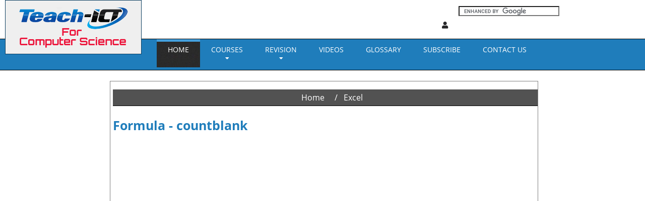

--- FILE ---
content_type: text/html; charset=UTF-8
request_url: https://teach-ict.com/v/excel/show.php?srcvid=qqhMy9&srctitle=Formula%20-%20countblank%20&tok=wLC-Q
body_size: 2771
content:


<!DOCTYPE html>
<html lang="en">
<head>
<meta charset="utf-8">
<meta name="viewport" content="width=device-width, initial-scale=1.0">
<meta name="google-site-verification" content="TEkW7kPj4W3YXcKiX_85TkR7JO0rB5_4xtDRJoLCL2o" />

<meta name="robots" content="index, follow" />


<meta itemprop="name" content="Teach-ICT Computer Science learning for school students">
<meta itemprop="description" content="If you want to teach or learn GCSE, Key Stage 3 and A level computer science then come over and have a look at what we have. We have tons of free material as well as professional schemes of work for teachers.">
<meta itemprop="image" content="https://www.teach-ict.com/2016/images/logo/teach-ict_clear_fb_sq.jpg">

<meta property="og:url" content="https://www.teach-ict.com/index.html">
<meta property="og:type" content="website">
<meta property="og:title" content="Computer Science learning for school students">
<meta property="og:description" content="If you want to teach or learn GCSE, Key Stage 3 and A level computer science then come over and have a look at what we have. We have tons of free material as well as professional schemes of work for teachers. ">
<meta property="og:image:width" content="600" />
<meta property="og:image:height" content="600" />
<meta property="og:image:alt" content="Teach ICT for learning computer science at school" />
<meta property="og:image" content="https://www.teach-ict.com/2016/images/logo/teach-ict_clear_fb_sq.jpg">

<meta name="twitter:card" content="summary_large_image">
<meta name="twitter:title" content="Computer Science learning for school students">
<meta name="twitter:description" content="If you want to teach or learn GCSE, Key Stage 3 and A level computer science then come over and have a look at what we have. We have tons of free material as well as professional schemes of work for teachers. ">
<meta name="twitter:image" content="https://www.teach-ict.com/2016/images/logo/teach-ict_clear_fb_sq.jpg">
<title>Teach-ICT Computer Science office tutorials</title>
<meta name="description" content="Excel video tutorial on Formula - countblank  ">
<link href="../../favicon.ico" rel="Shortcut Icon" type="image/x-icon">
<link href="../../master.css" rel="stylesheet" type="text/css" media="screen,projection">
<link href="../../print.css" rel="stylesheet" type="text/css" media="print">
<link href="../../main2016a.css" rel="stylesheet" type="text/css" media="screen,projection">


<SCRIPT src="../../learnict.js" type=text/javascript> </SCRIPT>
<SCRIPT src="../../2016_sow.js" type=text/javascript> </SCRIPT>

  <meta name="format-detection" content="telephone=no"/>
  <link rel="icon" href="../../favicon.ico" type="image/x-icon">
  <link rel="stylesheet" href="../../fonts/css/all.css?v=1234">
  <link rel="stylesheet" href="../../css/grid.css">
  <link rel="stylesheet" href="../../css/style.css">
  <link rel="stylesheet" href="../../css/search.css"/>
  <link rel="stylesheet" href="../../css/camera.css"/>
  <link rel="stylesheet" href="../../redesign.css" />
  <link rel="stylesheet" href="../../2017_sow.css" />
  <link rel="stylesheet" href="../../sow.css"  / >
  <link rel="stylesheet" href="../../css/j277styles.css"/>
<!--  insert items edit here -->

<SCRIPT src="../../learnict.js" type=text/javascript> </SCRIPT>
<SCRIPT src="../../2016_sow.js" type=text/javascript> </SCRIPT>
<script src="../../js/jquery.js"></script>
<script src='../../cr.js'></script> <!--  insert items edit here -->
<style>

.mb1 {
max-width:850px;
}

@media (min-width: 1210px){
#advertleft {
    position: relative;
    float: left;
    width: 170px;
    height: 600px;
    top: 0px;
}


}


@media (max-width: 1220px){
#advertleft {
    display: none;
}

}



</style>
</head>


<body class="one-col">


<div id="content">
  
<div class="page">
  <!--========================================================
                            HEADER
  =========================================================-->
  <header>
    <div class="well">
      <div class="container">
        <div class="brand">
          <h1 class="brand_name">
            <a href="../../index.html"><img src="../images/logo/teach-ict_clear.png" alt="teach-ict.com logo" title="teach ict logo" loading="lazy"></a>          </h1>
          <p class="brand_slogan">
            THE education site for computer science and ICT
          </p>
        </div>
        <div class="right_side right_sideNone">

          <ul class="list">
         <li id="create-account">

              
         </li>

            
            
             <li>
            <form class="search-form" action="https://www.google.co.uk/cse" id="cse-search-box" target="_blank">
            <div>
                <input type="hidden" name="cx" value="partner-pub-0178777230632921:xheriia8zy8" />
                <input type="hidden" name="ie" value="ISO-8859-1" />
                <input  class="search-form_input"  type="text" name="q" size="15" aria-label="Search"/>
             </div>
            </form>
            <script type="text/javascript" src="https://www.google.co.uk/cse/brand?form=cse-search-box&amp;lang=en"></script>

           <!-- END MYGOOGLE -->    
            </li>
 
          </ul>
        </div>
      </div>
    </div>
    <div id="stuck_container" class="stuck_container">
      <div class="container">
        <nav class="nav left_side">
                   <ul class="sf-menu" data-type="navbar">
            <li class="active">
              <a href="../../index.html">Home</a>
            </li>

            <li>
				<a  href="#">Courses</a>
                <ul>
                	<li><a href="../ks3/ks3_home.html">KS3</a></li>
                	<li><a href="../GCSE_Computing/OCR_J276/OCR_J276_home.html">OCR 9-1 J276</a></li>
                	<li><a href="../GCSE_Computing/AQA_8520/aqa_8520_home.html">AQA 9-1 8520</a></li>
                    <li><a href="../GCSE_Computing/Edexcel/edexcel_home.html">Edexcel 9-1</a></li>
                	<li><a href="../GCSE_Computing/SQA_Nat45/sqa_nat45_home.html">SQA Nats</a></li>
                	<li><a href="../AS_Computing/OCR_H046/OCR_H046_home.html">OCR AS H046</a></li>
                	<li><a href="../A_Level_Computing/OCR_H446/OCR_H446_home.html">OCR A level H446</a></li>
                </ul>
            </li>
              
               <li>
              <a href="#">REVISION</a>                 
                 <ul>

                	<li><a href="../revision/revision.html">OCR 9-1 J276</a></li>
                	<li><a href="../revision/revision_aqa.html">AQA 9-1 8520</a></li>

                </ul>             
			  </li>            
              
              
               <li>
              <a href="../videos/videos.html">VIDEOS</a>            </li>
                         <li>
              <a href="../../glossary/A.htm">GLOSSARY<span></span></a>            </li>
            <li>
              <a href="../shop/2016_subscription.html">Subscribe</a>
            </li>            


            <li>
              <a href="../../contactuspopup.php">CONTACT US</a>            </li>
          </ul>
        </nav>
        <div class="right_side">
         
          
        </div>
      </div>
    </div>
  </header>

<div id="main_wrapper">
  <div id="main_sub_wrapper">
                      


<!-- Content section -->
<div id="middle">

 <div id="advertleft">
<SCRIPT src="/ad_right_rnd.js" type=text/javascript> </SCRIPT>
 </div>
 
<div class="mb1">

   <nav aria-label="breadcrumb navigation">
    <ul class="bread">
    <li><a href="/index.html">Home</a></li>
    <li><a href="excelnav.php" title="excel index">Excel</a></li>
    </ul> 
   </nav>
<h2>Formula - countblank </h2>




<div class="embed-container">
<iframe  src="https://www.youtube.com/embed/qqhMy9wLC-Q" frameborder="0" allow="accelerometer; autoplay; encrypted-media; gyroscope; picture-in-picture" allowfullscreen></iframe>
</div>
<script async src="https://pagead2.googlesyndication.com/pagead/js/adsbygoogle.js"></script>
<br>
<!-- gcse_rght -->
<ins class="adsbygoogle"
     style="display:block"
     data-ad-client="ca-pub-0178777230632921"
     data-ad-slot="4727325355"
     data-ad-format="auto"
     data-full-width-responsive="true"></ins>
<script>
     (adsbygoogle = window.adsbygoogle || []).push({});
</script> 


  <script data-ad-client="ca-pub-0178777230632921" async src="https://pagead2.googlesyndication.com/pagead/js/adsbygoogle.js"></script>                         
                        
</div>

</div>


</div>

<!--  End of content section -->

        <!-- START RIGHT MARGIN LAYOUT -->
                                 

</div>

<div class="clear_both"></div>

  <footer class="bg2">
			<div id="footer">
				<div id="copyright_container">
					<span>© www.teach-ict.com</span>				</div>
				<div id="footer_menu" class="no_select">
				
					<ul>
						<li><a href="/contacthome.htm">About Us</a></li>
						<li><a href="/privacypolicy.html">Privacy Policy</a></li>	
						<li><a href="/terms.html">Terms of Use</a></li>
						<li><a href="/faq.htm">FAQ</a></li>
					</ul>
				</div>
			</div>
  </footer>
  </div>
</div>

</div><!-- End of page-->
<script src="/js/script.js"></script>
<script src="/analytics.js"></script>
</body>
</html>




--- FILE ---
content_type: text/html; charset=utf-8
request_url: https://www.google.com/recaptcha/api2/aframe
body_size: 118
content:
<!DOCTYPE HTML><html><head><meta http-equiv="content-type" content="text/html; charset=UTF-8"></head><body><script nonce="byGVw5Xv-Ion2Z5lmR_IxQ">/** Anti-fraud and anti-abuse applications only. See google.com/recaptcha */ try{var clients={'sodar':'https://pagead2.googlesyndication.com/pagead/sodar?'};window.addEventListener("message",function(a){try{if(a.source===window.parent){var b=JSON.parse(a.data);var c=clients[b['id']];if(c){var d=document.createElement('img');d.src=c+b['params']+'&rc='+(localStorage.getItem("rc::a")?sessionStorage.getItem("rc::b"):"");window.document.body.appendChild(d);sessionStorage.setItem("rc::e",parseInt(sessionStorage.getItem("rc::e")||0)+1);localStorage.setItem("rc::h",'1768933535282');}}}catch(b){}});window.parent.postMessage("_grecaptcha_ready", "*");}catch(b){}</script></body></html>

--- FILE ---
content_type: text/css
request_url: https://teach-ict.com/css/j277styles.css
body_size: 1312
content:
@font-face {
font-family: 'Montserrat-SemiBoldItalic';
src: 	url("/webfonts/Montserrat-SemiBoldItalic.ttf") format("truetype");		
}

@font-face {
font-family: 'OpenSans-Bold';
src: 	url("/fonts/OpenSans-Bold.ttf") format("truetype");		
}

@font-face {
font-family: 'OpenSans-Regular';
src: 	url("/fonts/OpenSans-Regular.ttf") format("truetype");	
font-display: swap;
}


@font-face {
font-family: 'OpenSans-Italic';
src: 	url("/fonts/OpenSans-Regular.ttf") format("truetype");		
}


:root{
--main-font: 'OpenSans-Regular';
--main-font-bold:'OpenSans-Bold';
--main-font-italic:'OpenSans-Italic';
--theory-header-color:#1f7dbb;
}


/*p,
a,li {
font-family: var(--main-font);
font-size:0.9em;
line-height: 1.25em;
}*/

p,li {
font-family: var(--main-font);
font-size:1rem;
line-height: 2rem;
}

#j277sidenav li {
line-height: 1.1rem;
}

@media screen and (min-width:1200px) {
#j277sidenav li {
line-height: 1.7rem;
}
}


#j277sidenav li a{
font-family: var(--main-font);
}

.container li {
font-size: 1em;
}


h1,
h2,
h3 {
font-family: var(--main-font-bold);
color: var(--theory-header-color);
}

#middle {
width:100%;
border-top: 1px solid black;
}

.topic-navigation-left h2 {
font-family: 'Montserrat-SemiBoldItalic'; 
font-size:1.6em;
}

.navcontainer {
  padding-left: 20px;
  display: grid;
  grid-gap: 1px;;
/*  grid-template-columns: repeat(auto-fit,minmax(394px,1fr));*/
  grid-template-columns: minmax(364px,30%) 1fr;
  background: white;
  border-bottom: thin solid #7F7E7E;
  border-top: thin solid #7F7E7E;
  justify-items:center;
}

@media (min-width:370px) {
.navcontainer {
  grid-template-columns: 1fr;
  justify-items: center;
}

}
.topictitle {
  height:50px;
}

.pagination {
    padding-bottom: 0px;

}



.navpage ul { 
list-style: none; 
display: inline-block; 
cursor: pointer;

}

.pagination_items {
    display: inline-block;
    list-style: none;
    padding:0px;
    background: grey;
}

.pagination_items li{
  display: inline-flex;
  justify-content: center;
  align-items: center;
  width:45px;
  cursor: pointer;
  text-align: center;
  align-items: center;
  background-color: #4d81a3;
  border-left: thin grey solid;
  margin-left: -4px;
}

.pagination_items li a {
  display: block;
  padding: 10px 18px;
  color: white;
  font-size: 20px;
  text-decoration: none;
}

.pagination_items li a:hover{
background: #F9060A;
}

.current  {
  background-color: black;
  padding-left:10px;
}


.topic-navigation-left{
  justify-self: start;
}

.topic-navigation-center{
  margin-left: 0px;
}

.topic-navigation-right{
  justify-self: end;
}

@media (max-width:1112px){
.topic-navigation-center{
  margin-left: 0px;
}
}

.mb1 {
 max-width: 680px;
 margin-left: auto;
 margin-right: auto;
 margin-top:21px;
 padding-bottom:20px;
 padding-left:5px;
 border: 1px solid grey;
 background: white;
}

.thelogo {
  padding-top:10px;
  margin-bottom: -10px;
}


.bread {
  display: flex;
  flex-direction: row;
  list-style: none;
  border-bottom: 1px solid black;
  background: #525252;
  justify-content: center;
  margin-bottom: 0px;

}

.bread li {
margin-right: 12px;
}

.bread li+li:before {
  padding: 8px;
  color: white;
  content: "/\00a0";
}

.bread li a {
  color: white;
  text-decoration: none;
}

.bread li a:hover{
text-decoration: underline;
}

.ok-to-view p {
  font-size: 0.8em;
}

.ok-to-view h2 {
font-family: 'Montserrat-SemiBoldItalic'; 
font-size:1.6em;
}

.video-heading {
  padding-left: 10px;
  margin-bottom:20px;
}

table.tlarge_b{
width:auto;
}


@media (min-width: 375px) {

      .mb1{
        width: 100%;
      }

      #middle {
        width:100%;
      }


      .picright {
      float: none;
      }
      
      .sm-font{
        font-size: 0.7em;
      }

}


@media (max-width: 374px) {


      .mb1{
        width: 100%;
      }

      #middle {
        width:100%;
      }

      main h1 {
        font-size: 1.1em;
      }

      .picright {
      float: none;
      }
      
      .sm-font{
        font-size: 0.7em;
      }
      
      main {
      
        padding-left:0;
        padding-top:0;
      }
      
      .navcontainer {
        grid-template-columns: 1fr;
      }

}


.topic {
text-align: center;
font-size: 1.5rem;
margin-top:5px;
}

.sf-menu > li > ul > li{line-height:1rem;}


--- FILE ---
content_type: text/javascript
request_url: https://teach-ict.com/js/mailform/jquery.rd-mailform.min.js
body_size: 23483
content:
!function(e){function t(i,o){this.options=e.extend({},t.Defaults,o),this.$element=e(i),this._plugins={},this._handlers={"mf.success mf.fail":e.proxy(this.update,this),"mf.process":e.proxy(this.process,this),reset:e.proxy(this.reset,this)},e.each(t.Plugins,e.proxy(function(e,t){this._plugins[e[0].toLowerCase()+e.slice(1)]=new t(this)},this)),this.initialize()}var i;i={MF000:"Sent",MF001:"Recipients are not set!",MF002:"Form will not work locally!",MF003:"Please, define email field in your form!",MF004:"Please, define type of your form!",MF254:"Something went wrong with PHPMailer!",MF255:"Aw, snap! Something went wrong."},t.Defaults={baseClass:"rd-mailform"},t.Plugins={},t.prototype.initialize=function(){this.$element.trigger("mf.initialize"),this.$element.addClass(this.options.baseClass).trigger("reset"),this.create(),this.watch(),this.$element.trigger("mf.initialized")},t.prototype.create=function(){},t.prototype.watch=function(){var e=this;e.$element.ajaxForm({beforeSubmit:function(){e.$element.trigger("mf.process")},error:function(t){e.$element.trigger("mf.fail",{code:t,message:i[t]})},success:function(t){console.log(t),"MF000"==t?e.$element.trigger("mf.success",{code:t,message:i[t]}):(t=5==t.length?t:"MF255",e.$element.trigger("mf.fail",{code:t,message:i[t]}))}}).on(this._handlers)},t.prototype.process=function(){this.$element.addClass("process")},t.prototype.update=function(t,i){this.$element.removeClass("process"),this.$element.addClass("MF000"===i.code?"success":"fail"),setTimeout(e.proxy(function(){this.$element.trigger("reset")},this),3e3)},t.prototype.reset=function(){this.$element.removeClass("success"),this.$element.removeClass("fail"),this.$element.trigger("mf.reset")},e.fn.rdMailForm=function(i){return this.each(function(){e(this).data("rdMailForm")||e(this).data("rdMailForm",new t(this,i))})},e.fn.rdMailForm.Constructor=t}(window.jQuery,window,document),function(e){var t=e.fn.rdMailForm.Constructor.Plugins.Validator=function(i){this._core=i,this._handlers={"mfValidator.validate":this.validate,"mfValidator.error":this.error,"mfValidator.valid":this.valid,"mfValidator.reset":this.reset,"mfValidator.click":e.noop()},this._core.options=e.extend({},t.Defaults,this._core.options),this.initialize()};t.Defaults={validator:{applyTo:"[data-constraints]","class":"mfValidation",constraints:{"@LettersOnly":{rule:"^([a-zA-Zа-яА-ЯіїёІЇЁєЄҐґ\\s]{0,})$",message:"Please use letters only!"},"@NumbersOnly":{rule:"^-?\\d*\\.?\\d*$",message:"Please use numbers only!"},"@NotEmpty":{rule:"([^\\s])",message:"Field should not be empty!"},"@Email":{rule:"^(([\\w-]+(?:\\.[\\w-]+)*)@((?:[\\w-]+\\.)*\\w[\\w-]{0,66})\\.([a-z]{2,6}(?:\\.[a-z]{2})?)){0,}$",message:"Enter valid e-mail address!"},"@Phone":{rule:"^(\\+?\\d{0,3}\\s*\\(?\\d{1,3}\\)?\\s*\\d{3}\\s*\\d{4}){0,}$",message:"Enter valid phone number!"},"@Date":{rule:function(e){return navigator.userAgent.match(/(iPod|iPhone|iPad)/)?!0:new RegExp("^($)|(((0[13578]|10|12)(-|\\/)((0[1-9])|([12])([0-9])|(3[01]?))(-|\\/)((19)([2-9])(\\d{1})|(20)([01])(\\d{1})|([8901])(\\d{1}))|(0?[2469]|11)(-|/)(([1-9])|(0[1-9])|([12])([0-9]?)|(3[0]?))(-|/)((19)([2-9])(\\d{1})|(20)([01])(\\d{1})|([8901])(\\d{1}))))$").test(e.val())},message:"Use MM/DD/YYYY format!"},"@SelectRequired":{rule:function(e){return 0!==e.find("option:selected").index()},message:"Please choose an option!"}}}},t.prototype.initialize=function(){this._core.$element.trigger("mfValidator.initialize"),this.create(),this.watch(),this._core.$element.trigger("mfValidator.initialized")},t.prototype.create=function(){var t=this;this._core.$element.find(this._core.options.validator.applyTo).each(function(){e(this).parent().append(e("<span/>",{"class":t._core.options.validator["class"]}))})},t.prototype.watch=function(){var t=this;this._core.$element.find(this._core.options.validator.applyTo).on("keyup",function(){e(this).is("input")&&e(this).parent().trigger("mfValidator.validate",{options:t._core.options.validator})}).on("change",function(){e(this).parent().trigger("mfValidator.validate",{options:t._core.options.validator})}).parent().on(this._handlers).find("."+this._core.options.validator["class"]).on("click",function(){e(this).removeClass("error").removeClass("show").addClass("hide").parent().trigger("mfValidator.click").find(t._core.options.validator.applyTo).focus()}),this._core.$element.on("submit",e.proxy(function(i){return this._core.$element.find(this._core.options.validator.applyTo).each(function(){e(this).parent().trigger("mfValidator.validate",{options:t._core.options.validator})}),this._core.$element.find(".error").length?(i.preventDefault(),!1):void 0},this)).on("reset",e.proxy(function(){this._core.$element.find(this._core.options.validator.applyTo).each(function(){e(this).parent().trigger("mfValidator.reset",{options:t._core.options.validator})})},this))},t.prototype.validate=function(t,i){var o=[],s=e(this),n=s.find(i.options.applyTo),r=n.data("constraints").match(/\@\w+/g),a=n.val();for(var c in r)if(i.options.constraints[r[c]])switch(typeof i.options.constraints[r[c]].rule){case"function":i.options.constraints[r[c]].rule(n)||o.push(i.options.constraints[r[c]].message);break;default:new RegExp(i.options.constraints[r[c]].rule).test(a)||o.push(i.options.constraints[r[c]].message)}o.length?e(this).trigger("mfValidator.error",{options:i.options,errors:o}):e(this).trigger("mfValidator.valid",{options:i.options})},t.prototype.error=function(t,i){e(this).find("."+i.options["class"]).removeClass("valid").removeClass("hide").addClass("show").addClass("error").text(i.errors)},t.prototype.valid=function(t,i){e(this).find("."+i.options["class"]).removeClass("error").removeClass("show").addClass("valid").addClass("hide").text(i.errors)},t.prototype.reset=function(t,i){e(this).find("."+i.options["class"]).removeClass("show").removeClass("hide").text("")}}(window.jQuery,window,document),function(e){var t=e.fn.rdMailForm.Constructor.Plugins.Input=function(i){this._core=i,this._handlers={"mfInput.focus":this.focus,"mfInput.blur":this.blur,"mfInput.type":this.type,"mfInput.delete":this["delete"],"mfInput.fill":this.fill,"mfInput.empty":this.empty,"mfInput.idle":this.idle,"mfInput.reset":this.reset,click:function(e){return e.preventDefault(),!1}},this._core.options=e.extend({},t.Defaults,this._core.options),this.initialize()};t.Defaults={input:{applyto:'input[type="text"], input[type="date"], textarea',"class":"mfInput"}},t.prototype.initialize=function(){this._core.$element.trigger("mfInput.initialize"),this.create(),this.watch(),this._core.$element.trigger("mfInput.initialized")},t.prototype.create=function(){this._core.$element.find(this._core.options.input.applyto).parent().addClass(this._core.options.input["class"])},t.prototype.watch=function(){this._core.$element.find(this._core.options.input.applyto).on("focus",function(){e(this).parent().trigger("mfInput.focus")}).on("blur",function(){e(this).parent().trigger("mfInput.blur"),""===e(this).val()&&e(this).parent().trigger("mfInput.void")}).on("keydown",this,function(t){t.data.ignore(t)||((8===t.keyCode||46===t.keyCode)&&e(this).parent().trigger("mfInput.delete"),(32===t.keyCode||t.keyCode>46)&&e(this).parent().trigger("mfInput.type"))}).on("keyup",this,function(t){var i=e(this);t.data.ignore(t)||(""===i.val()&&i.parent().trigger("mfInput.empty"),8===t.keyCode||46===t.keyCode?(self.timer&&clearTimeout(self.timer),self.timer=setTimeout(function(){i.parent().trigger("mfInput.idle")},1e3)):(i.parent().trigger("mfInput.fill"),i.parent().trigger("mfInput.type"),self.timer&&clearTimeout(self.timer),self.timer=setTimeout(function(){i.parent().trigger("mfInput.idle")},1e3)))}).on("keypress",this,function(t){if(!t.data.ignore(t.keyCode)){var i=e(this);self.timer&&clearTimeout(self.timer),self.timer=setTimeout(function(){i.parent().trigger("mfInput.idle")},1e3)}}).parent().on(this._handlers),this._core.$element.on("mf.reset",this,function(t){e(this).find("."+t.data._core.options.input["class"]).each(function(){e(this).trigger("mfInput.reset")})})},t.prototype.focus=function(){e(this).addClass("focused")},t.prototype.blur=function(){e(this).removeClass("focused")},t.prototype.type=function(){e(this).removeClass("deleting"),e(this).addClass("typing")},t.prototype["delete"]=function(){e(this).removeClass("typing"),e(this).addClass("deleting")},t.prototype.fill=function(){e(this).addClass("filled")},t.prototype.empty=function(){e(this).removeClass("filled")},t.prototype.idle=function(){e(this).removeClass("typing"),e(this).removeClass("deleting")},t.prototype.reset=function(){e(this).removeClass("focused"),e(this).removeClass("deleting"),e(this).removeClass("filled"),e(this).removeClass("typing"),e(this).removeClass("error")},t.prototype.ignore=function(e){return 144===e.keyCode||20===e.keyCode||17===e.keyCode||37===e.keyCode||38===e.keyCode||39===e.keyCode||40===e.keyCode||112===e.keyCode||113===e.keyCode||114===e.keyCode||115===e.keyCode||116===e.keyCode||117===e.keyCode||118===e.keyCode||119===e.keyCode||120===e.keyCode||121===e.keyCode||122===e.keyCode||123===e.keyCode||9===e.keyCode||e.ctrlKey?!0:!1}}(window.jQuery,window,document),function(e){var t=e.fn.rdMailForm.Constructor.Plugins.Select=function(i){this._core=i,this._handlers={"mfSelect.close":this.close,"mfSelect.open":this.open,"mfSelect.select":this.select,click:function(e){e.preventDefault(),e.stopPropagation()}},this._core.options=e.extend({},t.Defaults,this._core.options),this.initialize()};t.Defaults={select:{applyTo:"select","class":"mfSelect"}},t.prototype.initialize=function(){this._core.$element.trigger("mfSelect.initialize"),this.create(),this.watch(),this._core.$element.trigger("mfSelect.initialized")},t.prototype.create=function(){this._core.$element.find(this._core.options.select.applyTo).each(function(){var t=e(this);t.css({position:"absolute",left:"50%",width:"0",height:"0",overflow:"hidden",opacity:"0"}).parent().append(e("<div/>",{"class":"value",text:t.find("option:selected").text()})).append(e("<ul/>",{"class":"dropdown"})).end().find("option").each(function(t){if(0!=t){var i=e(this);i.parent().parent().find(".dropdown").append(e("<li/>",{"class":"option",text:i.text()}).addClass(i.is(":selected")?"selected":""))}})}).parent().addClass(this._core.options.select["class"])},t.prototype.watch=function(){var t=this;this._core.$element.find(t._core.options.select.applyTo).on("focus",this.focus).on("blur",function(){e(this).parent().trigger("mfSelect.close").removeClass("focus")}).on("keydown",function(t){38==t.keyCode&&e(this).val(e(this).find("option").eq(e(this).find("option:selected").index()>0?e(this).find("option:selected").index()-1:0).text()).trigger("change"),40==t.keyCode&&e(this).val(e(this).find("option").eq(e(this).find("option:selected").index()<e(this).find("option").length-1?e(this).find("option:selected").index()+1:e(this).find("option").length-1).text()).trigger("change"),13==t.keyCode&&e(this).parent().trigger(e(this).parent().hasClass("show")?"mfSelect.close":"mfSelect.open"),(32==t.keyCode||37==t.keyCode||38==t.keyCode||39==t.keyCode||40==t.keyCode||13==t.keyCode)&&t.preventDefault()}).on("change",function(){e(this).parent().trigger("mfSelect.open").find(".value").text(e(this).val());var t=e(this).find("option:selected").index(),i=e(this).parent().find(".option").removeClass("selected");t>0&&i.eq(t-1).addClass("selected")}).parent().on(this._handlers).find(".value").on("click",function(){var i=e(this),o=i.parent().find("select"),s=o.find("option").eq(0).text();if(i.text(s),o.trigger("focus").off("focus",t.focus),!e(this).parent().hasClass("show")){o.on("focus",t.focus);var n=e(this).parent().find(".option.selected");n.length&&i.text(n.text())}}).parent().find(".option").on("click",function(){e(this).parent().find(".option").removeClass("selected"),e(this).addClass("selected"),e(this).parent().parent().find("select").focus().on("focus",t.focus),e(this).parent().parent().trigger("mfSelect.select",{options:t._core.options.select,value:e(this).text()})}).parents("body").on("click",function(i){var o=t._core.$element.find("."+t._core.options.select["class"]);o.length&&(o.is(i.target)||0!==o.has(i.target).length||o.find("select").each(function(){var t=e(this).parent().find(".option.selected");t.length&&e(this).parent().find(".value").text(t.text())}).on("focus",t.focus))}),this._core.$element.on("mf.reset",function(){e(this).find(t._core.options.select.applyTo).each(function(){e(this).parent().find(".value").text(e(this).prop("selectedIndex",0).val()),e(this).parent().find(".option").removeClass("selected")})})},t.prototype.focus=function(){e(this).parent().trigger("mfSelect.open").addClass("focus")},t.prototype.close=function(){navigator.userAgent.match(/(iPod|iPhone|iPad)/)||e(this).hasClass("show")&&e(this).removeClass("show")},t.prototype.open=function(){navigator.userAgent.match(/(iPod|iPhone|iPad)/)||e(this).hasClass("show")||e(this).addClass("show")},t.prototype.select=function(t,i){e(this).find(i.options.applyTo).val(i.value).trigger("change"),e(this).trigger("mfSelect.close")}}(window.jQuery,window,document),function(e){var t=e.fn.rdMailForm.Constructor.Plugins.DatePicker=function(i){this._core=i,this._handlers={"mfDatePicker.close":this.close,"mfDatePicker.open":this.open,"mfDatePicker.next":this.next,"mfDatePicker.prev":this.prev,"mfDatePicker.update":this.update,"mfDatePicker.refresh":this.refresh,"mfDatePicker.pick":this.pick},this._core.options=e.extend({},t.Defaults,this._core.options),this.initialize()};t.Defaults={datepicker:{applyTo:'input[type="date"]',"class":"mfDatePicker",days:["Su","Mo","Tu","We","Th","Fr","Sa"],months:["January","February","March","April","May","June","July","August","September","October","November","December"],format:"MM-DD-YYYY",prevMonth:"",nextMonth:""}},t.prototype.initialize=function(){this._core.$element.trigger("mfDatePicker.initialize"),this.create(),this.watch(),this._core.$element.trigger("mfDatePicker.initialized")},t.prototype.create=function(){var t=this;t._core.$element.find(t._core.options.datepicker.applyTo).each(function(){e(this).attr({type:navigator.userAgent.match(/(iPod|iPhone|iPad)/)?"date":"text","data-type":"date"}).after(e("<div/>",{"class":t._core.options.datepicker["class"]}).data("date",new Date))}).parent().find("."+t._core.options.datepicker["class"]).each(function(){e.proxy(t.update,this,{},t._core.options.datepicker).call(),e.proxy(t.refresh,this,{},t._core.options.datepicker).call()})},t.prototype.watch=function(){var t=this;t._core.$element.find("."+t._core.options.datepicker["class"]).on("click","."+t._core.options.datepicker["class"]+"_next",function(){var i=e(this).parents("."+t._core.options.datepicker["class"]);i.trigger("mfDatePicker.next"),i.trigger("mfDatePicker.update",t._core.options.datepicker),i.trigger("mfDatePicker.refresh",t._core.options.datepicker)}).on("click","."+t._core.options.datepicker["class"]+"_prev",function(){var i=e(this).parents("."+t._core.options.datepicker["class"]);i.trigger("mfDatePicker.prev"),i.trigger("mfDatePicker.update",t._core.options.datepicker),i.trigger("mfDatePicker.refresh",t._core.options.datepicker)}).on("click",".dp-day",function(){var i=e(this).parents("."+t._core.options.datepicker["class"]);i.trigger("mfDatePicker.pick",{opt:t._core.options.datepicker,day:e(this)}),i.parent().find("input").on("blur",t.blur).trigger("blur").trigger("keyup")}).on("click",function(){}).on(this._handlers).parent().on("click",function(e){return e.preventDefault(),!1}).find("input").on("focus",function(){e(this).parent().find("."+t._core.options.datepicker["class"]).trigger("mfDatePicker.open")}).on("blur",this.blur).on("keydown",function(i){(9==i.keyCode||i.shiftKey&&9==i.keyCode)&&e(this).on("blur",t.blur)}).parents("body").on("mousedown",function(e){var i=t._core.$element.find("."+t._core.options.datepicker["class"]).parent();i.length&&(i.is(e.target)||0!==i.has(e.target).length?i.find("input").off("blur",t.blur):i.find("input").on("blur",t.blur).trigger("blur"))}),t._core.$element.on("mf.reset",function(){e(this).find("."+t._core.options.datepicker["class"]).each(function(){e(this).trigger("mfDatePicker.close")})})},t.prototype.blur=function(){e(this).parent().find(".mfDatePicker").trigger("mfDatePicker.close")},t.prototype.close=function(){navigator.userAgent.match(/(iPod|iPhone|iPad)/)||e(this).hasClass("open")&&e(this).removeClass("open")},t.prototype.open=function(){navigator.userAgent.match(/(iPod|iPhone|iPad)/)||e(this).hasClass("open")||e(this).addClass("open")},t.prototype.next=function(){var t=e(this),i=t.data("date");i=11==i.getMonth()?new Date(i.getFullYear()+1,0,1):new Date(i.getFullYear(),i.getMonth()+1,1),t.data("date",i)},t.prototype.prev=function(){var t=e(this),i=t.data("date");i=0==i.getMonth()?new Date(i.getFullYear()-1,11,1):new Date(i.getFullYear(),i.getMonth()-1,1),t.data("date",i)},t.prototype.pick=function(t,i){var o=e(this);o.data("pickedDate",i.day.addClass("dp-selected").data("date")),o.find(".dp-day").not(i.day).removeClass("dp-selected"),o.parent().find("input").val((o.data("pickedDate").getMonth()+1<10?"0"+(o.data("pickedDate").getMonth()+1):o.data("pickedDate").getMonth()+1)+"/"+(o.data("pickedDate").getDate()<10?"0"+o.data("pickedDate").getDate():o.data("pickedDate").getDate())+"/"+o.data("pickedDate").getFullYear())},t.prototype.update=function(t,i){var o=e(this),s=e("<div/>",{"class":i["class"]+"_panel"});s.append(e("<a/>",{"class":i["class"]+"_prev",text:i.prevMonth})),s.append(e("<a/>",{"class":i["class"]+"_next",text:i.nextMonth})),s.append(e("<div/>",{"class":i["class"]+"_title",text:i.months[o.data("date").getMonth()]+" "+o.data("date").getFullYear()}));var n=o.find("."+i["class"]+"_panel");n.length?n.replaceWith(s):s.appendTo(o)},t.prototype.refresh=function(t,i){for(var o=e(this),s=e("<table/>"),n=e("<tr/>"),r=0;r<i.days.length;r++)n.append(e("<th/>",{"class":"dp-weekday",text:i.days[r]}));s.append(n);for(var a=o.data("date"),c=o.data("pickedDate"),l=new Date(a.getFullYear(),a.getMonth()+1,0).getDate(),p=new Date(a.getFullYear(),a.getMonth(),0).getDate(),d=new Date(a.getFullYear(),a.getMonth(),1).getDay(),f=1,r=0;7>r;r++){n=e("<tr/>");for(var h=0;7>h;h++){var u,m=7*r+h+1,g=e("<td/>",{"class":"dp-day"}),y=new Date;if(y.setHours(0),y.setMinutes(0),y.setSeconds(0),y.setMilliseconds(0),0==h&&m>l+d)break;1>m-d?(g.text(p+(m-d)).addClass("dp-offset"),u=new Date(a.getFullYear(),a.getMonth()-1,p+(m-d))):l+d>=m?(g.text(m-d),u=new Date(a.getFullYear(),a.getMonth(),m-d)):(g.text(f).addClass("dp-offset"),u=new Date(a.getFullYear(),a.getMonth()+1,f++)),u.valueOf()==y.valueOf()&&g.addClass("dp-today"),c&&u.valueOf()==c.valueOf()&&g.addClass("dp-selected"),n.append(g.data("date",u))}""!=n.html()&&s.append(n)}var v=o.find("table");v.length?v.replaceWith(s):s.appendTo(o)}}(window.jQuery,window,document),function(e){var t=e.fn.rdMailForm.Constructor.Plugins.Icon=function(i){this._core=i,this._core.options=e.extend({},t.Defaults,this._core.options),this.initialize()};this._handlers={"mfIcon.change":this.change},t.Defaults={icon:{applyTo:"[data-add-icon]","class":"mfIcon",states:{".mfInput":{"mfIcon.default":["mfInput.blur","mfInput.idle","mfInput.reset"],"mfIcon.state-1":["mfInput.type"],"mfIcon.state-2":["mfInput.delete"]}}}},t.prototype.initialize=function(){this._core.$element.trigger("mfIcon.initialize"),this.create(),this.watch(),this._core.$element.trigger("mfIcon.initialized")},t.prototype.create=function(){var t=this;t._core.$element.find(t._core.options.icon.applyTo).each(function(){var i=e(this);i.append(e("<span/>",{"class":t._core.options.icon["class"]}).append(e("<span/>")))})},t.prototype.watch=function(){var t=this;t._core.$element.find("."+t._core.options.icon["class"]).on(t._handlers);for(var i in t._core.options.icon.states){var o=t._core.$element.find(i);for(var s in t._core.options.icon.states[i])for(var n in t._core.options.icon.states[i][s])o.on(t._core.options.icon.states[i][s][n],{state:s},function(i){e(this).find("."+t._core.options.icon["class"]).attr("class",i.data.state.replace("."," "))})}}}(window.jQuery,window,document),function(e){var t=e.fn.rdMailForm.Constructor.Plugins.Placeholder=function(i){this._core=i,this._core.options=e.extend({},t.Defaults,this._core.options),this.initialize()};this._handlers={"mfIcon.change":this.change},t.Defaults={placeholder:{applyTo:"[data-add-placeholder]","class":"mfPlaceHolder",states:{".mfInput":{"mfPlaceHolder.default":["mfInput.void","mfInput.reset"],"mfPlaceHolder.state-1":["mfInput.fill","mfInput.focus"]}}}},t.prototype.initialize=function(){this._core.$element.trigger("mfPlaceHolder.initialize"),this.create(),this.watch(),this._core.$element.trigger("mfPlaceHolder.initialized")},t.prototype.create=function(){var t=this;t._core.$element.find(t._core.options.placeholder.applyTo).each(function(){var i=e(this);i.append(e("<span/>",{"class":t._core.options.placeholder["class"],text:i.find("[placeholder]").attr("placeholder")?i.find("[placeholder]").attr("placeholder"):i.find("[data-placeholder]").attr("data-placeholder")})).find("[placeholder]").removeAttr("placeholder").removeAttr("data-placeholder")})},t.prototype.watch=function(){var t=this;t._core.$element.find("."+t._core.options.placeholder["class"]).on("click",function(){e(this).parent().find("input, textarea").trigger("focus")}).on(t._handlers);for(var i in t._core.options.icon.states){var o=t._core.$element.find(i);for(var s in t._core.options.placeholder.states[i])for(var n in t._core.options.placeholder.states[i][s])o.on(t._core.options.placeholder.states[i][s][n],{state:s},function(i){e(this).find("."+t._core.options.placeholder["class"]).attr("class",i.data.state.replace("."," "))})}}}(window.jQuery,window,document),function(e){var t=e.fn.rdMailForm.Constructor.Plugins.Progress=function(i){this._core=i,this._core.options=e.extend({},t.Defaults,this._core.options),this.initialize()};t.Defaults={progress:{applyTo:"button[type='submit']","class":"mfProgress"}},t.prototype.initialize=function(){this._core.$element.trigger("mfProgress.initialize"),this.create(),this.watch(),this._core.$element.trigger("mfProgress.initialized")},t.prototype.create=function(){var t=this;t._core.$element.find(t._core.options.progress.applyTo).each(function(){var i=e(this);i.addClass(t._core.options.progress["class"]).wrapInner(e("<span/>",{"class":"cnt"})).append(e("<span/>",{"class":"loader"})).append(e("<span/>",{"class":"msg"}))})},t.prototype.watch=function(){var t=this;t._core.$element.on("mf.process",function(){e(this).find("."+t._core.options.progress["class"]).addClass("sending")}).on("mf.fail",function(i,o){e(this).find("."+t._core.options.progress["class"]).removeClass("sending").addClass("fail").find(".msg").text(o.message),setTimeout(e.proxy(function(){e(this).find("."+t._core.options.progress["class"]).removeClass("fail").find(".msg").text("")},this),3e3)}).on("mf.success",function(i,o){e(this).find("."+t._core.options.progress["class"]).removeClass("sending").addClass("success").find(".msg").text(o.message),setTimeout(e.proxy(function(){e(this).find("."+t._core.options.progress["class"]).removeClass("success").find(".msg").text("")},this),1500)}).on("mf.reset",function(){e(this).find("."+t._core.options.progress["class"]).removeClass("sending").removeClass("fail").removeClass("success").find(".msg").text("")})}}(window.jQuery,window,document),function(e,t,i){e(i).ready(function(){var t=e(".mailform");t.length&&t.rdMailForm()})}(window.jQuery,window,document);

--- FILE ---
content_type: text/javascript
request_url: https://teach-ict.com/2016_sow.js
body_size: 538
content:
// Show, hide hints (or any layer for that matter

function setVisibility(id, visibility, onbtn, offbtn) {
document.getElementById(id).style.display = visibility;

if (visibility == 'inline') {  
document.getElementById(offbtn).style.display = 'inline';
document.getElementById(onbtn).style.display = 'none';
} else {
document.getElementById(offbtn).style.display = 'none';
document.getElementById(onbtn).style.display = 'inline';
}

}

$(document).ready(function(){
   $('.vid').bind('contextmenu',function() { return false; });
  
});

